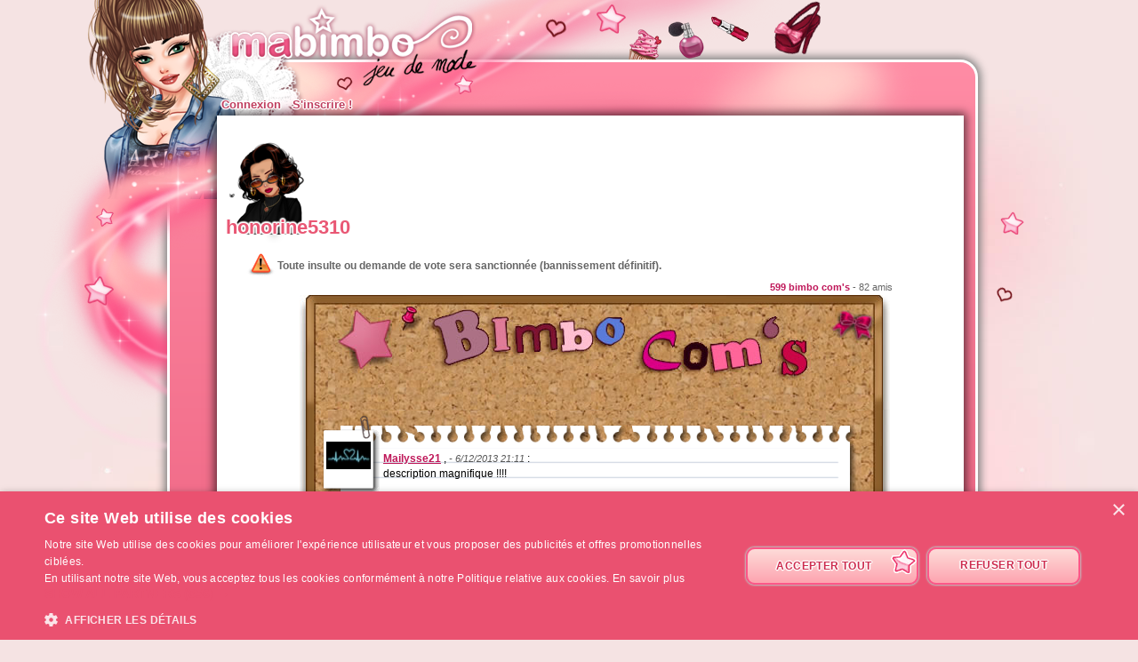

--- FILE ---
content_type: text/html; charset=UTF-8
request_url: https://www.ma-bimbo.com/profile/honorine5310,coms,17738318,7.htm
body_size: 6063
content:
<!DOCTYPE html>
<html lang="fr">
	<head>
		<meta charset="utf-8"/>
        <meta name="google-site-verification" content="slHViZSFWFqmPNMMCvDH_KwCwzQ1evwrEhFRl47n3A4" />
		<meta http-equiv="X-UA-Compatible" content="chrome=1" />
		<meta http-equiv="Content-Language" content="fr" />
		<meta name="description" content="Ma Bimbo est un jeu de fille où tu fais évoluer ta bimbo moderne à travers le temps. A toi de lui trouver le petit ami de ses rêves, de l'habiller, de la nourrir comme il faut pour être la plus célèbre des filles ! C'est aussi un jeu de décoration où tu devras trouver un logement et l'aménager !" />
		<title id="mb-title">
			Bimbo com's - Ma-bimbo.com, jeu de mode ! Jeu de filles et jeu pour filles		</title>



		<link rel="alternate" type="application/rss+xml" title="Ma Bimbo RSS" href="/news.php"/>
		<link rel="alternate" hreflang="es" href="http://www.missmoda.es" />
		<link rel="alternate" hreflang="it" href="http://www.myfashiongirl.it" />
		<link rel="alternate" hreflang="de" href="http://www.modepueppchen.com" />
		<link rel="alternate" hreflang="pl" href="http://www.missfashion.pl" />
		<link rel="alternate" hreflang="pt" href="http://www.princesapop.com" />
		<link rel="alternate" hreflang="ru" href="http://www.moyabimbo.ru" />
		<link rel="alternate" hreflang="en" href="http://www.likeafashionista.com" />
		<link rel="alternate" hreflang="fi" href="http://www.missmuotitähti.com" />
				<link rel="author" href="//www.beemoov.com/fr/"/>
		<link rel="shortcut icon" href="/favicon.png">
		<!--[if lt IE 9]>
			<script>
				var e = ["abbr","article","aside","audio","canvas","datalist","details","figure", "figcaption","footer","header","hgroup","mark","menu",
						"meter","nav","output","progress","section","time","video"];
				for (var i = 0; i < e.length; i++)
					document.createElement(e[i]);
			</script>
		<![endif]-->

		<link rel="stylesheet" href="/modules/common/css/common.1629728648.css"/>		
        <script type="text/javascript" charset="UTF-8" src="//cdn.cookie-script.com/s/585527ce844df6ac7310efbd22cae46e.js"></script>

		<style>
					</style>

		
		<script src="/libs/js/scriptjs/script.1629376844.js" type="text/javascript"></script>		<script src="/libs/js/jquery/jquery.1629376844.js" type="text/javascript"></script>		<script src="/libs/js/jquery/plugins/jquery.apiclient.1629376844.js" type="text/javascript"></script>		<script src="/modules/common/javascript.i18n.js" type="text/javascript"></script>
		<script src="/libs/js/consolelog/consolelog.1629376844.js" type="text/javascript"></script>		<script src="/modules/common/js/common.1629738736.js" type="text/javascript"></script>
		
		<script async src="https://pagead2.googlesyndication.com/pagead/js/adsbygoogle.js?client=ca-pub-7840457272112338"
     crossorigin="anonymous"></script>	</head>
	<body id="mabimbo">
        <!-- Google Tag Manager (noscript) -->
        <noscript><iframe src="https://www.googletagmanager.com/ns.html?id=GTM-K2MKPVW"
                          height="0" width="0" style="display:none;visibility:hidden"></iframe></noscript>
        <!-- End Google Tag Manager (noscript) -->

		
		<script>
			
			logInWithFacebook = function(button)
			{
				var button = $(button);

				FB.login(function(response)
				{
					if(response.authResponse)
						window.location = (button.attr("id") == "fb-subscribe") ? "/registration.php?fb": "/modules/common/login.php?fb";
					else
						alert("User cancelled login or did not fully authorize.");
				});

				return false;
			};

			window.fbAsyncInit = function()
			{
				// init the FB JS SDK
				FB.init({
					appId   : 81139941202,
					cookie  : true,
					xfbml   : true,
					version : "v2.3"
				});

				// Additional initialization code such as adding Event Listeners goes here
				$.getScript("/modules/facebook/js/facebook.js", function(data)
				{
					eval(data);
					
				});
			};

			// Load the SDK asynchronously
			(function(d, s, id){
				var js, fjs = d.getElementsByTagName(s)[0];
				if(d.getElementById(id)) {return;}
				js = d.createElement(s); js.id = id;
				js.src = "https://connect.facebook.net/fr_FR/sdk.js";
				fjs.parentNode.insertBefore(js, fjs);
			}(document, "script", "facebook-jssdk"));
		</script>			<header id="common-logo"></header>
			<a href="/" name="home-nav" title="Voir les news"><span class="ref">Accueil</span></a>
						<nav id="common-menu-top">
				<ul>
					<li>
								<a href="/" title="Connexion" class="common-menu-top-a " data-activekey="homepage">Connexion</a></li><li>
								<a href="/register.php" title="S'inscrire !" class="common-menu-top-a " data-activekey="subscribe">S'inscrire !</a></li>				</ul>
			</nav>
					<section id="common-container">
			<header class="lights">
									<div id="common-light"></div>
					<div id="common-bimbo"></div>
					<div id="common-header-light"></div>
							</header>
						<article id="wall" class="content-container">
				<div id="common-content">
					<div id="common-bimbo-medal-hitbox"></div><link rel="stylesheet" href="/modules/wall/css/wall.1629728648.css"/>			<style>
				#profile-bar
				{
					position:absolute;
					top:0px;
					left:22px;
					height:134px;
					z-index:910;
				}

				#profile-bar-background
				{
					position:absolute;
					bottom:0px;
					left:54px;
					height:60px;
					background:url(/modules/common/img/profile-bar-gradient.png);
					box-shadow:-4px 0px 8px 1px black;
				}

				#profile-bar-bimbo-container
				{
					position:absolute;
					top:0px;
					left:0px;
					width:176px;
					height:134px;
					overflow:hidden;
				}

				#profile-bar-bimbo-container img
				{
					position:absolute;
					top:0px;
					left:-84px;
				}

				#profile-bar-links-container
				{
					position:absolute;
					bottom:0px;
					left:36px;
					/*width:400px;*/
					height:65px;

					display:none;
				}

				#profile-bar-links-container .coms
				{
					display:block;
					width:98px;
					height:55px;
					position:absolute;
					top:0px;
					left:54px;
				}

				#profile-bar-links-container .travels
				{
					display:block;
					width:70px;
					height:60px;
					position:absolute;
					top:0px;
					left:160px;
				}

				#profile-bar-links-container .auctions
				{
					display:block;
					width:83px;
					height:40px;
					position:absolute;
					top:6px;
					left:224px;
				}

				#profile-bar-links-container .stars
				{
					display:block;
					width:85px;
					height:80px;
					position:absolute;
					top:0px;
					left:310px;
				}

				#profile-bar-links-container .coms:hover,
				#profile-bar-links-container .travels:hover,
				#profile-bar-links-container .auctions:hover,
				#profile-bar-links-container .stars:hover
				{
					background-position:bottom;
				}

				#profile-bar a
				{
					color:#E95774;
					text-decoration:none;
				}

				#profile-bar span
				{
					position:absolute;
					bottom:-3px;
					left:-4px;
					font-size:22px;
					font-weight:bold;
					color:#E95774;
					text-shadow:-1px 0px 2px #ffffff,1px 0px 2px #ffffff,0px -1px 2px #ffffff,0px 1px 2px #ffffff,-1px 0px 2px #ffffff,1px 0px 2px #ffffff,0px -1px 2px #ffffff,0px 1px 2px #ffffff,-1px 0px 2px #ffffff,1px 0px 2px #ffffff,0px -1px 2px #ffffff,0px 1px 2px #ffffff,-1px 0px 2px #ffffff,1px 0px 2px #ffffff,0px -1px 2px #ffffff,0px 1px 2px #ffffff;
					line-height:1em;
				}

							</style>
			<div class="profile-bar" id="profile-bar">
				<div class="profile-bar" id="profile-bar-background"></div>
				<div class="profile-bar" id="profile-bar-bimbo-container">
					<img class="profile-bar" src="https://photo.ma-bimbo.com/api/bimbo-profil-49709582-1-1769742610.png">
				</div>

				<div class="profile-bar" id="profile-bar-links-container">
					<a href="/profile/honorine5310,coms,17738318.htm" class="coms profile-bar" style="background-image:url(/modules/me/img/coms-small.i18n.png);"></a>
					<a href="/profile/honorine5310,s,campagne,17738318.htm" class="travels profile-bar" style="background-image:url(/modules/me/img/travels-small.png);"></a>
					<a href="/profile/honorine5310,encheres,17738318.htm" class="auctions profile-bar" style="background-image:url(/modules/me/img/auctions-small.i18n.png);"></a>
					<a href="/profile/honorine5310,stars,17738318.htm" class="stars profile-bar" style="background-image:url(/modules/me/img/stars-small.png);"></a>
				</div>

				<a class="profile-bar" href="/profile/honorine5310,17738318.htm" style="display:block;position:absolute;width:90px;height:128px;opacity:0.5;"></a>

				<a class="profile-bar" href="/profile/honorine5310,17738318.htm"><span class="profile-bar">honorine5310</span></a>

			</div>
			<script>
				profileBar =
				{
					displayed : false,

					init : function()
					{
						$('.profile-bar').mouseenter(function(event)
						{
							profileBar.show();
						});
						$('.profile-bar').mouseleave(function(event)
						{
							if(!$(event.toElement || event.relatedTarget).is('.profile-bar'))
								profileBar.hide();
						});
					},

					hide : function ()
					{
						if(profileBar.displayed)
						{
							profileBar.displayed = false;
							$('#profile-bar-links-container').stop().animate({'width':'0px'},400,'linear', function()
							{
								$(this).hide()
							});
							$('#profile-bar-background').stop().animate({'width':'0px'},400);
						}
					},

					show : function ()
					{
						if(!profileBar.displayed)
						{
							profileBar.displayed = true;
							$('#profile-bar-links-container').stop().show().animate({'width':'400px'},400,'linear', function()
							{
								$(this).css('overflow','visible')
							});
							$('#profile-bar-background').stop().animate({'width':'400px'},400);
						}
					}
				};

				profileBar.init();
			</script>
			
<div style="clear:both;margin-top:130px;">
	<p class="warning" style="">Toute insulte ou demande de vote sera sanctionnée (bannissement définitif).</p></div>

<div style="text-align:right;float:right;font-size:8pt;color:#666;margin:0 60px 2px; 0">
	<strong>599 bimbo com's</strong> - 82 amis</div>

<div class="board">
	<div class="top"></div>

	
	<div class="middle">
							<div class="paper p1" id="p23835369">
						<div class="avatar">
							<img src="https://photo.ma-bimbo.com/fr/39/19156/avatars/15324184.jpg" />
						</div>
						<div class="ph"></div>
						<div class="pa">
							<div class="pc">
								<strong>
									<a href="/profile/mailysse21,coms,15324184.htm">Mailysse21</a>
								</strong>,
								<em>-  6/12/2013 21:11</em> :<br /> <p>description magnifique !!!!</p>							</div>
						</div>
						<div class="pf"></div>
											</div>
										<div class="paper p3" id="p23824207">
						<div class="avatar">
							<img src="https://photo.ma-bimbo.com/fr/46/22735/avatars/18187202.jpg" />
						</div>
						<div class="ph"></div>
						<div class="pa">
							<div class="pc">
								<strong>
									<a href="/profile/emilie4460,coms,18187202.htm">emilie4460</a>
								</strong>,
								<em>-  5/12/2013 19:28</em> :<br /> <p><em><strong><span style="color:#ff6600;">J'adore ta bimbo !!! &lt;3 Honorine .... &lt;3</span></strong></em></p>							</div>
						</div>
						<div class="pf"></div>
											</div>
										<div class="paper p2" id="p23823501">
						<div class="avatar">
							<img src="https://photo.ma-bimbo.com/fr/44/21895/avatars/17515690.jpg" />
						</div>
						<div class="ph"></div>
						<div class="pa">
							<div class="pc">
								<strong>
									<a href="/profile/anais170302,coms,17515690.htm">anais170302</a>
								</strong>,
								<em>-  5/12/2013 18:44</em> :<br /> <p>trres bbelle</p>							</div>
						</div>
						<div class="pf"></div>
											</div>
										<div class="paper p3" id="p23812555">
						<div class="avatar">
							<img src="https://photo.ma-bimbo.com/fr/47/23135/avatars/18507946.jpg" />
						</div>
						<div class="ph"></div>
						<div class="pa">
							<div class="pc">
								<strong>
									<a href="/profile/noelly98,coms,18507946.htm">Noelly98</a>
								</strong>,
								<em>-  4/12/2013 16:12</em> :<br /> <p>belle bimbo je kiff &lt;33</p>							</div>
						</div>
						<div class="pf"></div>
											</div>
										<div class="paper p0" id="p23802071">
						<div class="pc">
							<strong>honorine5310</strong> JE VOUS ADORE UN IMMENSE MERCI A TOUT CELLE OU CEUX QUI MON JUSQU4A MAINTENANT ENVOYER DES COM'S <br />
							<em>-  3/12/2013 19:04</em>
						</div>
											</div>
										<div class="paper p0" id="p23769327">
						<div class="pc">
							<strong>honorine5310</strong> je tadore
<br />
							<em>- 30/11/2013 20:27</em>
						</div>
											</div>
										<div class="paper p2" id="p23769286">
						<div class="avatar">
							<img src="https://photo.ma-bimbo.com/fr/48/23944/avatars/19154833.jpg" />
						</div>
						<div class="ph"></div>
						<div class="pa">
							<div class="pc">
								<strong>
									<a href="/profile/biichette-de-luxe53,coms,19154833.htm">biichette-de-luxe53</a>
								</strong>,
								<em>- 30/11/2013 20:26</em> :<br /> <p><span style="color:#666666;font-family:Arial, Tahoma, verdana, 'Century gothic', Tahoma, sans-serif;font-size:14px;line-height:24px;">L’amitié c’est…</span><br style="margin:0px;padding:0px;color:#666666;font-family:Arial, Tahoma, verdana, 'Century gothic', Tahoma, sans-serif;font-size:14px;line-height:24px;"><span style="color:#666666;font-family:Arial, Tahoma, verdana, 'Century gothic', Tahoma, sans-serif;font-size:14px;line-height:24px;">Comme un coffre auquel nos secrets seraient en sécurités</span><br style="margin:0px;padding:0px;color:#666666;font-family:Arial, Tahoma, verdana, 'Century gothic', Tahoma, sans-serif;font-size:14px;line-height:24px;"><span style="color:#666666;font-family:Arial, Tahoma, verdana, 'Century gothic', Tahoma, sans-serif;font-size:14px;line-height:24px;">Où rien ne viendrait nous déranger</span><br style="margin:0px;padding:0px;color:#666666;"></p>							</div>
						</div>
						<div class="pf"></div>
											</div>
										<div class="paper p4" id="p23769154">
						<div class="avatar">
							<img src="https://photo.ma-bimbo.com/fr/47/23135/avatars/18507946.jpg" />
						</div>
						<div class="ph"></div>
						<div class="pa">
							<div class="pc">
								<strong>
									<a href="/profile/noelly98,coms,18507946.htm">Noelly98</a>
								</strong>,
								<em>- 30/11/2013 20:19</em> :<br /> <p><img style="padding-right:8px;padding-top:8px;padding-bottom:8px;" src="http://s2.favim.com/orig/28/colorful-cool-cute-eduarda-m-sawg-Favim.com-235821.gif" alt="" width="500" height="357"></p>							</div>
						</div>
						<div class="pf"></div>
											</div>
										<div class="paper p4" id="p23762883">
						<div class="avatar">
							<img src="https://photo.ma-bimbo.com/fr/47/23400/avatars/18719747.jpg" />
						</div>
						<div class="ph"></div>
						<div class="pa">
							<div class="pc">
								<strong>
									<a href="/profile/célinelbb,coms,18719747.htm">CélineLBB</a>
								</strong>,
								<em>- 30/11/2013 15:03</em> :<br /> <p>de même</p>							</div>
						</div>
						<div class="pf"></div>
											</div>
										<div class="paper p1" id="p23762511">
						<div class="avatar">
							<img src="https://photo.ma-bimbo.com/fr/47/23400/avatars/18719747.jpg" />
						</div>
						<div class="ph"></div>
						<div class="pa">
							<div class="pc">
								<strong>
									<a href="/profile/célinelbb,coms,18719747.htm">CélineLBB</a>
								</strong>,
								<em>- 30/11/2013 14:46</em> :<br /> <p>merci</p>							</div>
						</div>
						<div class="pf"></div>
											</div>
										<div class="paper p3" id="p23761263">
						<div class="avatar">
							<img src="https://photo.ma-bimbo.com/fr/47/23400/avatars/18719747.jpg" />
						</div>
						<div class="ph"></div>
						<div class="pa">
							<div class="pc">
								<strong>
									<a href="/profile/célinelbb,coms,18719747.htm">CélineLBB</a>
								</strong>,
								<em>- 30/11/2013 13:52</em> :<br /> <p>derien</p>
<p> </p>							</div>
						</div>
						<div class="pf"></div>
											</div>
										<div class="paper p0" id="p23760654">
						<div class="pc">
							<strong>honorine5310</strong> :) lol
<br />
							<em>- 30/11/2013 13:22</em>
						</div>
											</div>
										<div class="paper p3" id="p23760607">
						<div class="avatar">
							<img src="https://photo.ma-bimbo.com/fr/46/22735/avatars/18187202.jpg" />
						</div>
						<div class="ph"></div>
						<div class="pa">
							<div class="pc">
								<strong>
									<a href="/profile/emilie4460,coms,18187202.htm">emilie4460</a>
								</strong>,
								<em>- 30/11/2013 13:21</em> :<br /> <p><img src="http://photo.ma-bimbo.com/fr/18/8795/moy/7035721.jpg" alt=""><img src="http://photo.ma-bimbo.com/fr/18/8795/moy/7035721.jpg" alt=""><img src="http://photo.ma-bimbo.com/fr/18/8795/moy/7035721.jpg" alt=""> dsl</p>							</div>
						</div>
						<div class="pf"></div>
											</div>
										<div class="paper p1" id="p23760270">
						<div class="avatar">
							<img src="https://photo.ma-bimbo.com/fr/46/22735/avatars/18187202.jpg" />
						</div>
						<div class="ph"></div>
						<div class="pa">
							<div class="pc">
								<strong>
									<a href="/profile/emilie4460,coms,18187202.htm">emilie4460</a>
								</strong>,
								<em>- 30/11/2013 13:04</em> :<br /> <p>:bisous:</p>							</div>
						</div>
						<div class="pf"></div>
											</div>
										<div class="paper p1" id="p23760173">
						<div class="avatar">
							<img src="https://photo.ma-bimbo.com/fr/46/22735/avatars/18187202.jpg" />
						</div>
						<div class="ph"></div>
						<div class="pa">
							<div class="pc">
								<strong>
									<a href="/profile/emilie4460,coms,18187202.htm">emilie4460</a>
								</strong>,
								<em>- 30/11/2013 12:59</em> :<br /> <p><span style="color:#ff00ff;"><strong>Merci ♥333♥3</strong></span></p>							</div>
						</div>
						<div class="pf"></div>
											</div>
										<div class="paper p4" id="p23760144">
						<div class="avatar">
							<img src="https://photo.ma-bimbo.com/fr/46/22735/avatars/18187202.jpg" />
						</div>
						<div class="ph"></div>
						<div class="pa">
							<div class="pc">
								<strong>
									<a href="/profile/emilie4460,coms,18187202.htm">emilie4460</a>
								</strong>,
								<em>- 30/11/2013 12:57</em> :<br /> <p></p>							</div>
						</div>
						<div class="pf"></div>
											</div>
										<div class="paper p4" id="p23760132">
						<div class="avatar">
							<img src="https://photo.ma-bimbo.com/fr/46/22735/avatars/18187202.jpg" />
						</div>
						<div class="ph"></div>
						<div class="pa">
							<div class="pc">
								<strong>
									<a href="/profile/emilie4460,coms,18187202.htm">emilie4460</a>
								</strong>,
								<em>- 30/11/2013 12:56</em> :<br /> <p></p>							</div>
						</div>
						<div class="pf"></div>
											</div>
										<div class="paper p3" id="p23760110">
						<div class="avatar">
							<img src="https://photo.ma-bimbo.com/fr/46/22735/avatars/18187202.jpg" />
						</div>
						<div class="ph"></div>
						<div class="pa">
							<div class="pc">
								<strong>
									<a href="/profile/emilie4460,coms,18187202.htm">emilie4460</a>
								</strong>,
								<em>- 30/11/2013 12:55</em> :<br /> <p></p>							</div>
						</div>
						<div class="pf"></div>
											</div>
										<div class="paper p0" id="p23752285">
						<div class="pc">
							<strong>honorine5310</strong> Merci :)
<br />
							<em>- 29/11/2013 20:17</em>
						</div>
											</div>
										<div class="paper p3" id="p23751525">
						<div class="avatar">
							<img src="https://photo.ma-bimbo.com/fr/47/23400/avatars/18719747.jpg" />
						</div>
						<div class="ph"></div>
						<div class="pa">
							<div class="pc">
								<strong>
									<a href="/profile/célinelbb,coms,18719747.htm">CélineLBB</a>
								</strong>,
								<em>- 29/11/2013 19:25</em> :<br /> <p><span style="color:#800080;">T TROP TROP BELLE T SUBLIME&lt;3&lt;3&lt;3&lt;3&lt;3&lt;3&lt;3&lt;3&lt;3&lt;3&lt;3&lt;3&lt;3&lt;3&lt;3&lt;3&lt;3&lt;3&lt;33&lt;3&lt;3&lt;3&lt;3&lt;3&lt;3&lt;3&lt;3&lt;3</span></p>							</div>
						</div>
						<div class="pf"></div>
											</div>
									<div class="navigation" style="text-align:center;font-weight:bold;height:30px">
					<div style="float:left;"><a href="/profile/honorine5310,coms,17738318,8.htm"><img src="/modules/wall/img/prev.png" style="border:none;" /></a></div><div style="float:right;"><a href="/profile/honorine5310,coms,17738318,6.htm"><img src="/modules/wall/img/next.png" style="border:none;" /></a></div><a href="/profile/honorine5310,coms,17738318,15.htm" class="bouton"><b>16</b></a><a href="/profile/honorine5310,coms,17738318,14.htm" class="bouton"><b>17</b></a><a href="/profile/honorine5310,coms,17738318,13.htm" class="bouton"><b>18</b></a><a href="/profile/honorine5310,coms,17738318,12.htm" class="bouton"><b>19</b></a><a href="/profile/honorine5310,coms,17738318,11.htm" class="bouton"><b>20</b></a><a href="/profile/honorine5310,coms,17738318,10.htm" class="bouton"><b>21</b></a><a href="/profile/honorine5310,coms,17738318,9.htm" class="bouton"><b>22</b></a><a href="/profile/honorine5310,coms,17738318,8.htm" class="bouton"><b>23</b></a><b class="boutonOr"><b>24</b></b><a href="/profile/honorine5310,coms,17738318,6.htm" class="bouton"><b>25</b></a><a href="/profile/honorine5310,coms,17738318,5.htm" class="bouton"><b>26</b></a><a href="/profile/honorine5310,coms,17738318,4.htm" class="bouton"><b>27</b></a><a href="/profile/honorine5310,coms,17738318,3.htm" class="bouton"><b>28</b></a><a href="/profile/honorine5310,coms,17738318,2.htm" class="bouton"><b>29</b></a><a href="/profile/honorine5310,coms,17738318,1.htm" class="bouton"><b>30</b></a>				</div>
					</div>

	<div class="bottom"></div>
</div>
				</div>
			</article>
		</section>
				<footer style="position:relative;">
			© 2007-2026 <a href="http://www.ma-bimbo.com" title="Accueil - Ma-bimbo.com">Ma-bimbo.com</a>, jeu virtuel de mode ! - Une réalisation de <a href="http://www.beemoov.com/" title="Beemoov.com">Beemoov</a>. Toute reproduction est interdite.			<br/>
			<a href="/" title="Accueil">Accueil</a> -
			<a href="/register.php" title="Inscription">Inscription</a> -
			<a href="/forum/" title="Forum">Forum</a> -
			<a href="/help.php" title="Aide">Aide</a> -
			<a href="/faq/" title="FAQ">FAQ</a> -
			<a href="/birthdays.php" title="Anniversaires">Anniversaires</a> -
			<a href="/goodies.php" title="Goodies">Goodies</a> -
							<a href="/modules/mobile/download.php" title="Mobile">Mobile</a> -
						<a href="/about.php" title="A propos">A propos</a> -
			<a href="/terms.php" title="CGU / CGS">CGU / CGS</a> -
			<a href="/legal-information.php" title="Mentions légales">Mentions légales</a> -
			<!--			<a href="/partners.php" title="--><!--">--><!--</a> --->
			<a href="/press.php" title="Presse">Presse</a> -			<a href="/contact.php" title="Contact">Contact</a>
			<br/>
			
					</footer>
		<div id="modal"></div>
		<div id="popup">
			<div id="popup-inner">
				<div id="popup-header">
					<div id="popup-picto"></div>
					<h1></h1>
					<a href="javascript:popup.close()"><img id="popup-close" src="/modules/common/img/popup-close.png"/></a>
				</div>
				<div style="clear:both;"></div>
				<div id="popup-content"></div>
			</div>
		</div>
		<div id="tooltip"></div>
		<div id="notification-center"></div>
		<div id="profile-bubble"></div>

		<script type="text/javascript">
				var _gaq = _gaq || [];
				_gaq.push(['_setDomainName', 'none']);
				_gaq.push(['_setAccount', 'UA-73679-6']);
				_gaq.push(['_trackPageview']);
				(function() {
				var ga = document.createElement('script'); ga.type = 'text/javascript'; ga.async = true;
				ga.src = ('https:' == document.location.protocol ? 'https://' : 'http://') + 'stats.g.doubleclick.net/dc.js';
				var s = document.getElementsByTagName('script')[0]; s.parentNode.insertBefore(ga, s);
				})();

				<!-- Google Analytics -->
				(function(i,s,o,g,r,a,m){i['GoogleAnalyticsObject']=r;i[r]=i[r]||function(){
				(i[r].q=i[r].q||[]).push(arguments)},i[r].l=1*new Date();a=s.createElement(o),
				m=s.getElementsByTagName(o)[0];a.async=1;a.src=g;m.parentNode.insertBefore(a,m)
				})(window,document,'script','https://www.google-analytics.com/analytics.js','ga');

				ga('create', 'UA-73679-6', 'auto');
				ga('send', 'pageview');
				<!-- End Google Analytics -->
			</script>		<script type="text/javascript">
        	$.ajaxSetup({'cache':true});
					  $.getScript('//www.beemoov.com/b1-fr.js');
					  $.ajaxSetup({'cache':false});
        	// tooltip auto pour les éléments ayant la classe tooltip
        	utils.initTooltip();

        	// DFP
        	        </script>

	</body>
</html>
<script>updateActiveLink("me");</script><script></script>